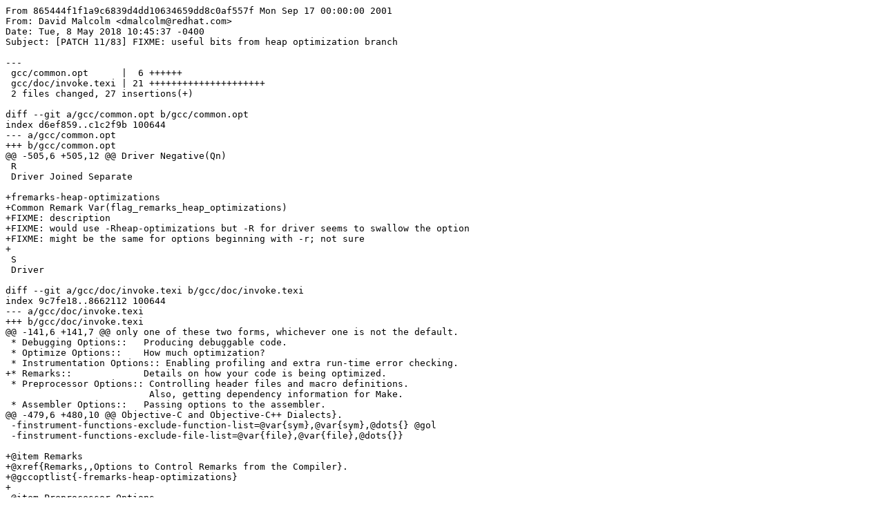

--- FILE ---
content_type: text/plain; charset=UTF-8
request_url: https://dmalcolm.fedorapeople.org/gcc/2018-05-18/gcc-git-static-analysis-opt-records-relative-to-r259650/0011-FIXME-useful-bits-from-heap-optimization-branch.patch
body_size: 1223
content:
From 865444f1f1a9c6839d4dd10634659dd8c0af557f Mon Sep 17 00:00:00 2001
From: David Malcolm <dmalcolm@redhat.com>
Date: Tue, 8 May 2018 10:45:37 -0400
Subject: [PATCH 11/83] FIXME: useful bits from heap optimization branch

---
 gcc/common.opt      |  6 ++++++
 gcc/doc/invoke.texi | 21 +++++++++++++++++++++
 2 files changed, 27 insertions(+)

diff --git a/gcc/common.opt b/gcc/common.opt
index d6ef859..c1c2f9b 100644
--- a/gcc/common.opt
+++ b/gcc/common.opt
@@ -505,6 +505,12 @@ Driver Negative(Qn)
 R
 Driver Joined Separate
 
+fremarks-heap-optimizations
+Common Remark Var(flag_remarks_heap_optimizations)
+FIXME: description
+FIXME: would use -Rheap-optimizations but -R for driver seems to swallow the option
+FIXME: might be the same for options beginning with -r; not sure
+
 S
 Driver
 
diff --git a/gcc/doc/invoke.texi b/gcc/doc/invoke.texi
index 9c7fe18..8662112 100644
--- a/gcc/doc/invoke.texi
+++ b/gcc/doc/invoke.texi
@@ -141,6 +141,7 @@ only one of these two forms, whichever one is not the default.
 * Debugging Options::   Producing debuggable code.
 * Optimize Options::    How much optimization?
 * Instrumentation Options:: Enabling profiling and extra run-time error checking.
+* Remarks::             Details on how your code is being optimized.
 * Preprocessor Options:: Controlling header files and macro definitions.
                          Also, getting dependency information for Make.
 * Assembler Options::   Passing options to the assembler.
@@ -479,6 +480,10 @@ Objective-C and Objective-C++ Dialects}.
 -finstrument-functions-exclude-function-list=@var{sym},@var{sym},@dots{} @gol
 -finstrument-functions-exclude-file-list=@var{file},@var{file},@dots{}}
 
+@item Remarks
+@xref{Remarks,,Options to Control Remarks from the Compiler}.
+@gccoptlist{-fremarks-heap-optimizations}
+
 @item Preprocessor Options
 @xref{Preprocessor Options,,Options Controlling the Preprocessor}.
 @gccoptlist{-A@var{question}=@var{answer} @gol
@@ -12126,6 +12131,22 @@ The NOP instructions are inserted at---and maybe before, depending on
 @end table
 
 
+@node Remarks
+@section Options to Control Remarks from the Compiler
+@cindex remarks
+@cindex options, remarks
+
+These options are aimed at advanced users who may be interested
+in seeing additional diagnostics from the compiler, giving information
+on the decisions it is making on the code.
+
+@table @gcctabopt
+@item -fremarks-heap-optimizations
+@opindex fremarks-heap-optimizations
+FIXME
+
+@end table
+
 @node Preprocessor Options
 @section Options Controlling the Preprocessor
 @cindex preprocessor options
-- 
1.8.5.3

